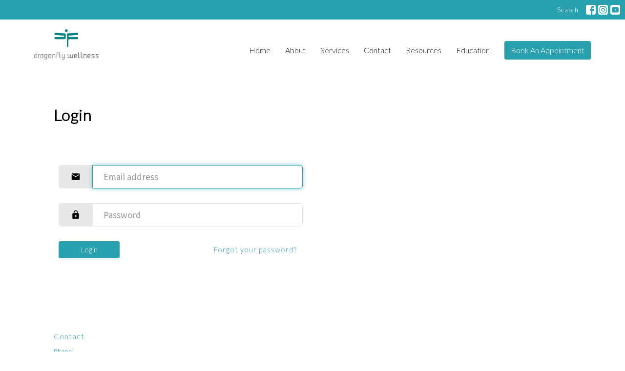

--- FILE ---
content_type: text/html; charset=utf-8
request_url: https://thedragonflywellness.com/login
body_size: 5206
content:
<!DOCTYPE html>
<html lang="en">
  <head>
  <meta charset="UTF-8">
  <meta content="IE=edge" http-equiv="X-UA-Compatible"/>
  <meta content="width=device-width, initial-scale=1.0" name="viewport"/>
  <meta content="Dragonfly Wellness" name="author"/>

  <title>
    Dragonfly Wellness
  </title>
  
  
    <meta name="robots" content="noindex,nofollow" />
  
    <link rel="canonical" href="https://thedragonflywellness.com/login">
  
  <meta name="csrf-param" content="authenticity_token" />
<meta name="csrf-token" content="F2c5NaPCxw0VhB9538QFrh1S7+/7eD/4GDDaCT/S1FR5LBsea1O+f4bdgRuJ9JRKACeMKc1sGhsbZYhx4npTHg==" />

  <link rel="stylesheet" media="all" href="/assets/application-b0e5c1309ec155e0d41937111b9b480ef864a99845c8d2138af7f7dcc8065a42.css" />
<link rel="stylesheet" media="all" href="https://fonts.googleapis.com/css2?family=Material+Symbols+Outlined:opsz,wght,FILL,GRAD@24,200,0,0" />
  <link rel="stylesheet" media="all" href="/themes/stylesheet.css?timestamp=2025-12-11+14%3A19%3A33+-0800" />
  <link rel="stylesheet" media="all" href="/assets/overrides-e1fa0735c16e6924e3da047b6a198a286f8d94e63c25ab8d33612351c583d83f.css" />
  <link rel="stylesheet" media="print" href="/assets/print-f5a25481c048167b4d9d530927f5328ef0bdef89750d1076f8f566d5141e1feb.css" />

    <link href="https://fonts.googleapis.com/css?family=Lato:300,300i" rel="stylesheet" type="text/css" />
    <link href="https://fonts.googleapis.com/css?family=Source+Sans+Pro:400,400i,700,700i" rel="stylesheet" type="text/css" />

  <script>
    // Configure sentryOnLoad before adding the Loader Script
    window.sentryOnLoad = function () {
      Sentry.init({
        environment: "production",
        initialScope: {
          tags: {
            "organization.id": "1174",
            aspect: "frontend"
          }
        }
      });
    };
  </script>
  <script
    src="https://js.sentry-cdn.com/94b09a2c1e465a745170fd2d8fd6138d.min.js"
    crossorigin="anonymous"
  ></script>

    <script src="/assets/application-b1fcaa2689cc89550b28a85ea44103cc209d81fe205f90a860b980e116b11b69.js"></script>

  <script>
    if (typeof tinymce !== 'undefined') { tinymce.util.XHR.on('beforeSend', setupTinyMCEHeaders); }
  </script>


      <script
        async
        src="https://www.googletagmanager.com/gtag/js?id=G-7KWN4PCCYC"
      ></script>
      <script>
          /* One or more of the GA accounts are used internally for platform tracking */
        window.dataLayer = window.dataLayer || [];
        function gtag(){dataLayer.push(arguments);}
        gtag('js', new Date());
          gtag('config', 'G-7KWN4PCCYC');
          gtag('config', 'GTM-PR9B4PVX');
      </script>

  
</head>

  <body
    class="body_login_page
      body_new_user
        login_page
      
      
      
      relative d-flex flex-column
    "
    
  >
    



    

    <div class="js-menus    bg-none z-index-navbar">
        <nav
    class="
      header-layout-topbar relative px-1 bg-primary
       %>
    "
  >
      <div
        class="pos pos-cover bg-primary"
      ></div>
    <ul class="topbar-nav topbar-right">

        <li class="mr-auto">
          
        </li>




        <li>
          <a class="btn btn-link-primary-counter btn-sm" href="/search">Search</a>
        </li>




          

  <li class="social-icon-list-item ">
    <a class="svg-link social-icon-link" target="_blank" title="Social Link: Facebook (opens in new window)" href="https://facebook.com/dragonflywellness">
      <svg xmlns="http://www.w3.org/2000/svg" xmlns:xlink="http://www.w3.org/1999/xlink" x="0px" y="0px" width="24" height="24" viewBox="0 0 24 24" style="enable-background:new 0 0 24 24;" xml:space="preserve" class="social-icon-svg topbar-svg-sm">
<path d="M24,0v24H0V0H24z M20,2.7h-3.3c-2.5,0-4.7,2.1-4.7,4.7v3.3H9.3v4H12V24h4v-9.3h4v-4h-4V8c0-0.8,0.5-1.3,1.3-1.3H20V2.7z"></path>
</svg>

</a>  </li>
  <li class="social-icon-list-item ">
    <a class="svg-link social-icon-link" target="_blank" title="Social Link: Instagram (opens in new window)" href="https://instagram.com/dragonflywellness">
      <svg xmlns="http://www.w3.org/2000/svg" xmlns:xlink="http://www.w3.org/1999/xlink" x="0px" y="0px" width="24" height="24" viewBox="0 0 24 24" style="enable-background:new 0 0 24 24;" xml:space="preserve" class="social-icon-svg topbar-svg-sm">
<circle cx="12" cy="12" r="2.7"></circle>
<path d="M15.9,4.9H8.1c-1.7,0-3.2,1.5-3.2,3.2V16c0,1.7,1.5,3.2,3.2,3.2H16c1.7,0,3.2-1.5,3.2-3.2V8.1C19.1,6.4,17.6,4.9,15.9,4.9z   M12,16.4c-2.4,0-4.4-2-4.4-4.4s2-4.4,4.4-4.4s4.4,2,4.4,4.4S14.4,16.4,12,16.4z M16.7,8.4c-0.7,0-1.1-0.5-1.1-1.1  c0-0.7,0.5-1.1,1.1-1.1c0.7,0,1.1,0.5,1.1,1.1C17.7,8,17.3,8.4,16.7,8.4z"></path>
<path d="M24,0H0v24h24V0z M20.9,15.7c0,2.8-2.3,5.2-5.2,5.2H8.3c-2.8,0-5.2-2.3-5.2-5.2V8.3c0-2.8,2.3-5.2,5.2-5.2h7.5  c2.8,0,5.2,2.3,5.2,5.2C20.9,8.3,20.9,15.7,20.9,15.7z"></path>
</svg>

</a>  </li>
  <li class="social-icon-list-item ">
    <a class="svg-link social-icon-link" target="_blank" title="Social Link: Youtube (opens in new window)" href="https://www.youtube.com/channel/uchnrkefnrjtggg4lgk78ngg">
      <svg xmlns="http://www.w3.org/2000/svg" xmlns:xlink="http://www.w3.org/1999/xlink" x="0px" y="0px" width="24" height="24" viewBox="0 0 24 24" style="enable-background:new 0 0 24 24;" xml:space="preserve" class="social-icon-svg topbar-svg-sm">
<polygon points="10.7,9.1 14.5,12 10.7,14.9 "></polygon>
<path d="M24,0H0v24h24.1L24,0z M18.8,18.4c-0.5,0.1-3.6,0.3-6.8,0.3s-6.3,0-6.8-0.3C3.9,18,3.5,15.1,3.5,12s0.4-6,1.7-6.4  C5.7,5.3,8.9,5.2,12,5.2s6.3,0.1,6.8,0.3c1.3,0.4,1.7,3.3,1.7,6.4C20.4,15.1,20.1,18,18.8,18.4z"></path>
</svg>

</a>  </li>


    </ul>
  </nav>

      
<nav id="main_menu" class="relative bg-default bg-none p-2 p-md-3">
  <div class="bg-default pos pos-cover js-main-menu-background-opacity" style="--main-menu-opacity: 1.0;"></div>
  <div class="container d-md-flex flex-wrap align-items-md-end">
    <div class="relative d-flex d-md-block mr-md-3 flex-shrink-0">
      
  <a class="main-menu-logo main-menu-grenville-logo " href="/">
    <img alt="Dragonfly Wellness" class="logo-size-default" src="https://d2t6o06vr3cm40.cloudfront.net/2021/06/29/22/06/39/14c20de1-842e-45c8-9931-e1db645b2498/file" />
</a>
      <button type="button" class="btn bg-none p-1 border-0 main-menu-hidden-md ml-auto collapsed pr-0" data-toggle="collapse" data-target="#main_menu_collapse" aria-expanded="false">
  <span class="sr-only">Toggle navigation</span>
  <span class="svg-link">
    <svg xmlns="http://www.w3.org/2000/svg" height="24" viewBox="0 0 24 24" width="24">
    <path d="M0 0h24v24H0z" fill="none"></path>
    <path d="M3 18h18v-2H3v2zm0-5h18v-2H3v2zm0-7v2h18V6H3z"></path>
</svg>
 Menu
  </span>
</button>

    </div>

    <div class="collapse main-menu-collapse-md ml-auto text-center" id="main_menu_collapse">
      <ul class="main-menu-list main-menu-grenville-list align-items-md-center">
          
  <li class="menu-item">
    <a class="menu-link " href="/">Home</a>
  </li>


          
  <li class="menu-item">
    <a class="menu-link " href="/about">About</a>
  </li>


          
  <li class="menu-item">
    <a class="menu-link " href="/pages/registered-massage-therapy-calgary--13">Services</a>
  </li>


          
  <li class="menu-item">
    <a class="menu-link " href="/contact">Contact</a>
  </li>


          
  <li class="menu-item">
    <a class="menu-link " href="/pages/resources">Resources</a>
  </li>


          
  <li class="menu-item">
    <a class="menu-link " href="/pages/education">Education</a>
  </li>


          
  <li class="menu-item">
    <a class="menu-link " href="https://dragonflywellness.janeapp.com/">Book An Appointment</a>
  </li>


      </ul>

      

    </div>
  </div>
</nav>

    </div>

      <div class="watrous bg-default">
        <div>

          <div class="mb-2">
  <div class="relative bg-none bg-cover topbar-offset topbar-offset " style="">
    <div class=" pos pos-cover" style="opacity:0.0;"></div>
    <div class="relative container pb-3 mt-3">
      <h1 class="heading header-heading-admin ">Login</h1>
    </div>
  </div>
  
</div>


          <main role="main" class='content flex-grow-1  new_user clearfix m-0 p-0'>
            



<div class="">

    <div id="page_content" class="relative my-5">
      <div class="container">
        
  <div class="container">
    <div style="max-width: 500px;">
        <form class="form-horizontal col-sm-12" role="form" id="new_user" action="/login" accept-charset="UTF-8" method="post"><input name="utf8" type="hidden" value="&#x2713;" /><input type="hidden" name="authenticity_token" value="eIka5p7ucYQdj+VoQKnZGKBUl0GnuMHj1v3WGuPKIWQWwjjNVn8I9o7WewoWmUj8vSH0h5Gs5ADVqIRiPmKmLg==" />    <div class="form-group">
      <div class="input-group input-group-lg">
        <span class="input-group-addon">
          <svg xmlns="http://www.w3.org/2000/svg" height="20" viewBox="0 0 24 24" width="24" class="inline-svg">
    <path d="M20 4H4c-1.1 0-1.99.9-1.99 2L2 18c0 1.1.9 2 2 2h16c1.1 0 2-.9 2-2V6c0-1.1-.9-2-2-2zm0 4l-8 5-8-5V6l8 5 8-5v2z"></path>
    <path d="M0 0h24v24H0z" fill="none"></path>
</svg>

        </span>
        <input placeholder="Email address" class="form-control" autofocus="autofocus" type="email" value="" name="user[email]" id="user_email" />
      </div> <!-- /input-group -->
    </div>

    <div class="form-group">
      <div class="input-group input-group-lg">
        <span class="input-group-addon">
          <svg xmlns="http://www.w3.org/2000/svg" width="24" height="20" viewBox="0 0 24 24" class="inline-svg">
    <path d="M0 0h24v24H0z" fill="none"></path>
    <path d="M18 8h-1V6c0-2.76-2.24-5-5-5S7 3.24 7 6v2H6c-1.1 0-2 .9-2 2v10c0 1.1.9 2 2 2h12c1.1 0 2-.9 2-2V10c0-1.1-.9-2-2-2zm-6 9c-1.1 0-2-.9-2-2s.9-2 2-2 2 .9 2 2-.9 2-2 2zm3.1-9H8.9V6c0-1.71 1.39-3.1 3.1-3.1 1.71 0 3.1 1.39 3.1 3.1v2z"></path>
</svg>

        </span>
        <input placeholder="Password" class="form-control" type="password" name="user[password]" id="user_password" />
      </div> <!-- /input-group -->
    </div> <!-- /form-group -->

    <div class="form-group form-submit mb-0">
      <button  type="submit" class="btn btn-secondary col-sm-3">Login</button>
      <a class="btn btn-link pull-right" href="/password/new">Forgot your password?</a>    </div> <!-- /form-group -->

    <div class="form-group">
    </div>
</form>
    </div>
  </div>

      </div>
    </div>


</div>

  <span class="js-display-page-position-bottom"></span>




          </main>


        </div>
        <div class="footer-watrous">

          <div
  class="footer footer-columns bg-none bg-secondary-counter"
>
  <div
    class="bg-footer py-3"
    style=" min-height: 0vh;"
  >
    <div
      class="bg-secondary-counter pos pos-cover"
      style="opacity:1.0;"
    ></div>
    <div class="relative container">
      <div class="row d-sm-flex align-items-center flex-wrap my-4">
        <div class="col-sm-12">
          <div class="row">
            
              <div class="col-md-4">
                
  <div class="mb-3">
      <h2 class="footer-heading ">Contact</h2>

    <ul class="list-unstyled footer-text ">
        <li class="mt-1 d-md-flex">
          <p><span class="footer-item-label mr-1">Phone:</span><br /><a href="tel:+14035549021">403-554-9021</a></p>
        </li>

        <li class="mt-1 d-md-flex">
          
          <p><span class="footer-item-label mr-1">Email:</span><br /><a encode="javascript" class="word-break-all" href="mailto:info@thedragonflywellness.com">info@thedragonflywellness.com</a></p>
        </li>
    </ul>
  </div>

              </div>
            

              

          </div>
        </div>
      </div>

      <div class="d-sm-flex row flex-wrap">
        <div class="col-sm-12">
          <div class="row d-sm-flex flex-wrap">
            

            

          </div>
        </div>
      </div>

      <div class="row d-sm-flex align-items-center text-center">
          


        
  <div class="ml-auto col-md-6 text-center">
    <div class="d-sm-flex d-sm-flex align-items-center justify-content-end">
        <div class="list-mr-3 mb-3 mb-sm-0">
          <a href='https://www.getclearsites.com' target='_blank' class='d-block'>
              <img alt="Get Clear Sites" style="max-width: 150px; max-height: 100px;" src="/df_media/W1siZiIsIjIwMjAvMDIvMjUvMDcvNTIvMDkvMTc5YzM1OTQtYmViNy00ODBlLTgzNGQtMDU3NjRjZjFjNGVhL0dldCBDbGVhciBTaXRlcyBIb3N0aW5nIExvZ28gV0hJVEUucG5nIl0sWyJwIiwidGh1bWIiLCIzMDB4MjAwXHUwMDNlIl1d?sha=6308d269d0cd1a4f" />



          </a>
        </div>
    </div>
  </div>

      </div>
        <hr>
      <div class="d-sm-flex align-items-center">
        <div class="small text-center text-sm-left mb-3 mb-sm-0">
  &copy; 2026 Dragonfly Wellness. All Rights Reserved.
    | 
  <a data-toggle="modal" data-target="#modal-window" class="" data-remote="true" href="/login">Login</a>

</div>


      </div>
    </div>
  </div>
</div>



        </div>
      </div>

    <div id="modal-window" class="modal fade" role="dialog" aria-hidden="true">
      <div class="modal-dialog d-flex align-items-center justify-content-center" role="document">
        <div class="modal-content flex-basis-100">
          <div class="modal-header">
            <button type="button" class="close" data-dismiss="modal" aria-label="Close"><span aria-hidden="true">&times;</span></button>
          </div>
          <div class="modal-inside p-1"></div>
        </div>
      </div>
    </div>


    
    
    <div id="breakpoints">
      <div class="hidden-xs"></div>
      <div class="hidden-sm"></div>
      <div class="hidden-md"></div>
      <div class="hidden-lg"></div>
    </div>
    <![CDATA[bjVvdjI3ck8za24yS1FWNkRCOVlQTnIxN3Z0dENCVlJDWFdEVVUrcW5XNEVyT0FXVk0rTU1HYmczV05XUjJnTjZMZ1hsRnB0WVhmRVBVNlF4WUt2dDlwVkV6bXpadzE3WTZOK0NvNkhYTjg9LS1UTDlqVXBWVFoybGJmY1Fxek0xdy93PT0=--83c67680b7dc86573b1f193ddbf20a219dfab16b]]>

    
    
  </body>
</html>
